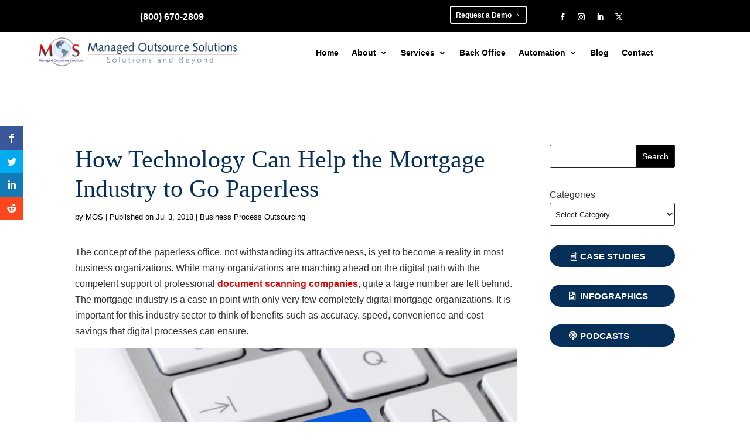

--- FILE ---
content_type: text/css
request_url: https://www.managedoutsource.com/wp-content/cache/min/1/wp-content/plugins/cookieadmin/assets/css/consent.css?ver=1768814124
body_size: 1909
content:
:root{--cookieadmin-primary-color:#001d39;--cookieadmin-primary-hover-color:#985e23;--cookieadmin-secondary-color:#0046b2;--cookieadmin-secondary-hover-color:#0065ff;--cookieadmin-txcolor:#0f172a;--cookieadmin-green-txtcolor:#3a8356;--cookieadmin-warning-txtcolor:#9c7930;--cookieadmin-red-txtcolor:#b55355;--cookieadmin-green-color:#15a448;--cookieadmin-warning-color:#e9b306;--cookieadmin-red-color:#dd2727}.cookieadmin-postbox-container{max-width:92vw;float:unset;margin:10px}.cookieadmin_cookie_modal label,.cookieadmin_cookie_modal input{padding:5px;margin-right:5px;font-size:15px}.cookieadmin_cookie_modal label{font-weight:501}.cookieadmin_bottom{bottom:20px}.cookieadmin_top{top:20px}.cookieadmin_right{right:15px}.cookieadmin_left{left:15px}@keyframes cookieadmin_slideUp{from{transform:translateY(100%);opacity:0}to{transform:translateY(0);opacity:1}}@keyframes cookieadmin_slideSide{from{transform:translateX(-100%);opacity:0}to{transform:translateX(0);opacity:1}}.cookieadmin_consent-header{display:flex;background:#12625f4d;color:#000;padding:12px;box-sizing:border-box;margin:4px;align-items:center;justify-content:space-between}.cookieadmin_consent-contents{display:flex;margin:0 5px}.cookieadmin_consent_settings{display:flex;width:100%;flex-direction:column;background:#fff}.cookieadmin-contents{width:100%}.cookieadmin-setting{display:flex;padding:6px 0;justify-content:flex-start}.cookieadmin-setting-head{width:100%;padding:5px;align-content:center}.cookieadmin-setting-contents{align-items:baseline;padding:5px;margin:5px}.cookieadmin-setting-results{align-items:baseline;padding:5px;margin:5px;width:80%}.cookieadmin-button{padding:5px;row-gap:5px}.cookieadmin_law_container{position:fixed;width:25%;box-sizing:border-box;z-index:99999;display:none}.cookieadmin_consent_btns{align-content:center;display:flex;justify-content:space-evenly;flex-wrap:wrap}.cookieadmin_box{width:25%;box-sizing:border-box;display:none}.cookieadmin_notice_group{display:flex;flex-direction:column;gap:10px;align-items:flex-start}.cookieadmin_consent_inside{color:#000;background-color:#FFF;border:1px solid #f4f4f4;padding:15px;border-radius:4px;box-shadow:1px 3px 10px rgba(0,0,0,.2)}#cookieadmin_notice_title{font-weight:601;margin:0;padding-left:5px}.cookieadmin_notice_con{font-size:initial;padding:0 6px;flex:1}.cookieadmin_cookie_modal{display:none;flex-direction:column;position:fixed;max-height:80vh;background-color:#FFF;border:1px solid #F4F4F4;border-radius:8px;box-shadow:0 4px 8px rgba(0,0,0,.2);z-index:999999}.cookieadmin_center{top:10%;left:22%;max-width:60vw}.cookieadmin_side{flex-direction:column;position:fixed;width:35vw;bottom:0;animation:0.5s ease-out forwards cookieadmin_slideSide;max-height:100vh;left:0;top:0;border-radius:0}.cookieadmin_down{position:fixed;max-width:100%;max-height:55vh;bottom:0;animation:0.5s ease-out forwards cookieadmin_slideUp}.cookieadmin_modal_overlay{display:none;position:fixed;top:0;left:0;width:100%;height:100%;background-color:rgba(0,0,0,.5);z-index:1000}.cookieadmin_mod_head{display:flex;justify-content:space-between}.cookieadmin_mod_head,.cookieadmin_wrapper{padding:15px;border-bottom:1px solid #CCC}.cookieadmin_close_pref{background:none;border:none;align-self:baseline;color:gray;cursor:pointer;padding:0}.cookieadmin_preference_title{font-size:20px;font-weight:801;margin:9px}.cookieadmin_preference_details{padding:0 10px}.cookieadmin_preference{overflow:hidden;height:83px;font-size:15px}.cookieadmin_showmore{background:none;border:none;color:#1863dc;padding:0;cursor:pointer}.cookieadmin_details_wrapper{padding:15px;height:calc(100% - 6%);overflow:auto;scrollbar-width:thin}.cookieadmin_types{padding:10px 10px;border-top:1px solid #CCC}.cookieadmin_header{display:flex;justify-content:space-between}.cookieadmin_header>span>label{cursor:pointer}.cookieadmin_remark{display:none;justify-self:right}.cookieadmin_act{display:inline;color:#1863dc}.cookieadmin-nece-cookies{display:none;padding:1px;border-radius:10px;margin:0 20px;margin-right:4rem;font-size:smaller;font-size:1rem;text-align:center}.cookieadmin_desc{padding:5px 20px;font-size:15px;padding-right:4rem}.cookieadmin_footer{left:0;padding:15px;flex-wrap:wrap;width:100%}.cookieadmin_modal_footer{left:0;padding:15px;flex-wrap:wrap;border-top:1px solid #CCC}.cookieadmin_btn{background-color:transparent;border:1px solid gray;color:#1863dc;padding:.4rem .9rem;border-radius:4px;margin:2px 5px;cursor:pointer;flex:auto;text-wrap:auto}.cookieadmin_btn:hover{opacity:.8}.cookieadmin_show_pref_cookies{cursor:pointer;font-size:18px}.cookieadmin_re_consent{display:none;position:fixed;bottom:15px;left:15px;background:linear-gradient(to left,rgb(0,51,204) 0%,rgb(102,102,255) 100%);height:50px;width:50px;border-radius:50%!important;cursor:pointer;border:0;z-index:99999;padding:5px!important}.cookieadmin-cookie-card{background:ghostwhite;border-radius:10px;padding:16px;font-family:'Open Sans','Segoe UI',sans-serif;box-shadow:0 2px 6px rgba(0,0,0,.1);margin:10px auto;text-align:left}.cookieadmin-cookie-header{display:flex;justify-content:space-between;font-size:1rem;margin-bottom:6px}.cookieadmin-cookie-name{font-weight:700;color:#333}.cookieadmin-cookie-duration{font-size:.85rem}.cookieadmin-cookie-duration>b{font-weight:700}.cookieadmin-cookie-description{font-size:.9rem;margin-bottom:12px}.cookieadmin-cookie-tags{display:flex;gap:8px}.cookieadmin-tag{background:#e0e0e0;padding:4px 10px;border-radius:12px;font-size:.75rem;color:#333}.cookieadmin_toggle,.cookieadmin_toggle_disabled{position:relative;display:inline-block;width:24px;height:11px}.cookieadmin_toggle input,.cookieadmin_toggle_disabled input{display:none}.cookieadmin_slider{position:absolute;cursor:pointer;top:0;left:0;right:0;bottom:0;height:21px;width:34px;background-color:gray;transition:.4s;border-radius:34px}.cookieadmin_slider:before{position:absolute;content:"";height:15px;width:15px;left:3.2px;bottom:3.2px;background-color:#fff;transition:.2s;border-radius:50%}input:checked+.cookieadmin_slider{background-color:#3582c4}input:checked+.cookieadmin_slider:before{transform:translateX(13px)}input:disabled+.cookieadmin_slider{background-color:#3582c4}input:disabled+.cookieadmin_slider:before{transform:translateX(13px)}.cookieadmin-poweredby{margin-top:10px}.cookieadmin-poweredby a img{height:15px}.cookieadmin-poweredby a{color:unset;cursor:pointer;display:flex;justify-content:center;align-items:center;font-size:11px;gap:2px;text-decoration:none}.cookieadmin_modal_footer .cookieadmin-poweredby a{justify-content:end}@media (max-width:767px){.cookieadmin_center{top:10%;left:5%;max-width:90vw}.cookieadmin_show_pref_cookies{font-size:14px}.cookieadmin_law_container,.cookieadmin_box{width:90%}.cookieadmin_side{width:100%}}@media (min-width:768px) and (max-width:991px){.cookieadmin_box{width:45%}}@media (min-width:992px) and (max-width:1199px){.cookieadmin_box{width:35%}}@media (min-width:1200px) and (max-width:1360px){.cookieadmin_box{width:30%}}@media (min-width:768px){.cookieadmin_notice_group{flex-direction:row;justify-content:space-between;align-items:center}.cookieadmin_notice_con{flex:1}.cookieadmin_consent_btns{flex-shrink:0}}@media (max-width:480px){.cookieadmin_consent_inside .cookieadmin_btn{width:100%;margin:5px 0}.cookieadmin_modal_footer{padding:8px}}